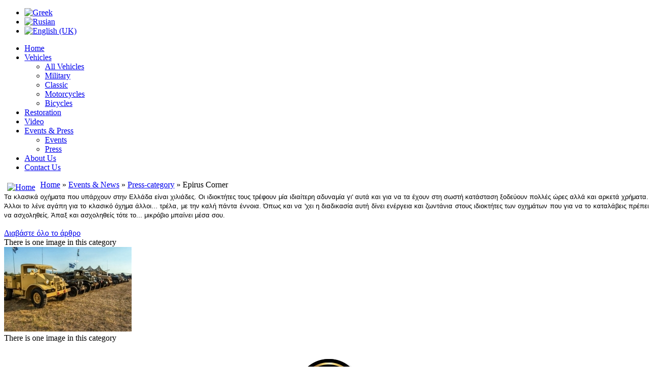

--- FILE ---
content_type: text/html; charset=utf-8
request_url: https://www.chpvehicles.com/index.php/en/events/miliatry-press/events-news/press-category/pirus-corner
body_size: 10476
content:
<!DOCTYPE html>
<html dir="ltr" lang="en-gb">
<head>
    <base href="https://www.chpvehicles.com/index.php/en/events/miliatry-press/events-news/press-category/pirus-corner" />
	<meta http-equiv="content-type" content="text/html; charset=utf-8" />
	<meta name="generator" content="Joomla! - Open Source Content Management" />
	<title>Press - Category: Εpirus Corner</title>
	<link href="https://www.chpvehicles.com/media/joomgallery/css/joom_settings.css" rel="stylesheet" type="text/css" />
	<link href="https://www.chpvehicles.com/media/joomgallery/css/joomgallery.css" rel="stylesheet" type="text/css" />
	<link href="/plugins/system/jcemediabox/css/jcemediabox.css?1d12bb5a40100bbd1841bfc0e498ce7b" rel="stylesheet" type="text/css" />
	<link href="/plugins/system/jcemediabox/themes/standard/css/style.css?50fba48f56052a048c5cf30829163e4d" rel="stylesheet" type="text/css" />
	<link href="/plugins/system/jce/css/content.css?aa754b1f19c7df490be4b958cf085e7c" rel="stylesheet" type="text/css" />
	<link href="/media/mod_languages/css/template.css?6edc4dee72ea78b3e9f56b45e159e5fd" rel="stylesheet" type="text/css" />
	<script type="application/json" class="joomla-script-options new">{"csrf.token":"fecaa854941a3835a76f17742cb8e4a7","system.paths":{"root":"","base":""}}</script>
	<script src="/plugins/system/jcemediabox/js/jcemediabox.js?0c56fee23edfcb9fbdfe257623c5280e" type="text/javascript"></script>
	<script src="/media/system/js/mootools-core.js?6edc4dee72ea78b3e9f56b45e159e5fd" type="text/javascript"></script>
	<script src="/media/system/js/core.js?6edc4dee72ea78b3e9f56b45e159e5fd" type="text/javascript"></script>
	<script src="/media/system/js/mootools-more.js?6edc4dee72ea78b3e9f56b45e159e5fd" type="text/javascript"></script>
	<script type="text/javascript">
JCEMediaBox.init({popup:{width:"",height:"",legacy:0,lightbox:0,shadowbox:0,resize:1,icons:1,overlay:1,overlayopacity:0.8,overlaycolor:"#000000",fadespeed:500,scalespeed:500,hideobjects:0,scrolling:"fixed",close:2,labels:{'close':'Close','next':'Next','previous':'Previous','cancel':'Cancel','numbers':'{$current} of {$total}'},cookie_expiry:"",google_viewer:0},tooltip:{className:"tooltip",opacity:0.8,speed:150,position:"br",offsets:{x: 16, y: 16}},base:"/",imgpath:"plugins/system/jcemediabox/img",theme:"standard",themecustom:"",themepath:"plugins/system/jcemediabox/themes",mediafallback:0,mediaselector:"audio,video"});
	</script>
	<!-- Do not edit IE conditional style below -->
  <!--[if lte IE 6]>
  <style type="text/css">
    .pngfile {
      behavior:url('https://www.chpvehicles.com/media/joomgallery/js/pngbehavior.htc') !important;
    }
  </style>
  <![endif]-->
  <!-- End Conditional Style -->

    <link rel="stylesheet" href="/templates/system/css/system.css" />
    <link rel="stylesheet" href="/templates/system/css/general.css" />

    <!-- Created by Artisteer v4.0.0.58475 -->
    
    
    <meta name="viewport" content="initial-scale = 1.0, maximum-scale = 1.0, user-scalable = no, width = device-width">

    <!--[if lt IE 9]><script src="http://html5shiv.googlecode.com/svn/trunk/html5.js"></script><![endif]-->
    <link rel="stylesheet" href="/templates/patsasvehicles/css/template.css" media="screen">
    <!--[if lte IE 7]><link rel="stylesheet" href="/templates/patsasvehicles/css/template.ie7.css" media="screen" /><![endif]-->
    <link rel="stylesheet" href="/templates/patsasvehicles/css/template.responsive.css" media="all">


    <script>if ('undefined' != typeof jQuery) document._artxJQueryBackup = jQuery;</script>
    <script src="/templates/patsasvehicles/jquery.js"></script>
    <script>jQuery.noConflict();</script>

    <script src="/templates/patsasvehicles/script.js"></script>
    <script>if (document._artxJQueryBackup) jQuery = document._artxJQueryBackup;</script>
    <script src="/templates/patsasvehicles/script.responsive.js"></script>
</head>
<body>

<div id="art-main">
<header class="art-header clearfix"><!-- begin nostyle -->
<div class="art-nostyle">
<!-- begin nostyle content -->
<div class="mod-languages">

	<ul class="lang-inline" dir="ltr">
						<li>
			<a href="/index.php/el/">
												<img src="/media/mod_languages/images/el.gif" alt="Greek" title="Greek" />										</a>
			</li>
								<li>
			<a href="/index.php/ru/">
												<img src="/media/mod_languages/images/ru_ru.gif" alt="Rusian" title="Rusian" />										</a>
			</li>
											<li class="lang-active">
			<a href="https://www.chpvehicles.com/index.php/en/events/miliatry-press/events-news/press-category/pirus-corner">
												<img src="/media/mod_languages/images/en.gif" alt="English (UK)" title="English (UK)" />										</a>
			</li>
				</ul>

</div>
<!-- end nostyle content -->
</div>
<!-- end nostyle -->


    <div class="art-shapes">


            </div>

                        
                    
</header>
<nav class="art-nav clearfix">
    <div class="art-nav-inner">
    
<ul class="art-hmenu"><li class="item-114"><a href="/index.php/en/">Home</a></li><li class="item-120 deeper parent"><a href="/index.php/en/vehicles">Vehicles</a><ul><li class="item-182"><a href="/index.php/en/vehicles/2014-09-29-15-31-14">All Vehicles</a></li><li class="item-139"><a href="/index.php/en/vehicles/military">Military</a></li><li class="item-154"><a href="/index.php/en/vehicles/classic">Classic</a></li><li class="item-181"><a href="/index.php/en/vehicles/motorcycles">Motorcycles</a></li><li class="item-180"><a href="/index.php/en/vehicles/bicycles">Bicycles</a></li></ul></li><li class="item-189"><a href="/index.php/en/restoration-military-vehicles">Restoration</a></li><li class="item-159"><a href="/index.php/en/video">Video</a></li><li class="item-164 active deeper parent"><a class=" active" href="/index.php/en/events">Events &amp; Press</a><ul><li class="item-183"><a href="/index.php/en/events/military-events">Events</a></li><li class="item-184 current active"><a class=" active" href="/index.php/en/events/miliatry-press">Press</a></li></ul></li><li class="item-163"><a href="/index.php/en/profile">About Us</a></li><li class="item-160"><a href="/index.php/en/contact-us-military">Contact Us</a></li></ul> 
        </div>
    </nav>
<div class="art-sheet clearfix">
            <div class="art-layout-wrapper clearfix">
                <div class="art-content-layout">
                    <div class="art-content-layout-row">
                                                <div class="art-layout-cell art-content clearfix">
<article class="art-post art-messages"><div class="art-postcontent clearfix"><div id="system-message-container">
	</div>
</div></article><article class="art-post"><div class="art-postcontent clearfix"><div class="gallery">
  <div class="jg_pathway" >
    <a href="/index.php/en/events/miliatry-press">
      <img src="https://www.chpvehicles.com/media/joomgallery/images/home.png" alt="Home" class="pngfile jg_icon jg-icon-home" hspace="6" border="0" align="middle" /></a>
    <a href="/index.php/en/events/miliatry-press" class="jg_pathitem">Home</a> &raquo; <a href="/index.php/en/events/miliatry-press/events-news" class="jg_pathitem">Events & News</a> &raquo; <a href="/index.php/en/events/miliatry-press/events-news/press-category" class="jg_pathitem">Press-category</a> &raquo; Εpirus Corner  </div>
  <div class="jg_category">
    <div class="jg_catdescr">
      <div style="text-align: justify;"><span style="font-size: 10pt;"><span style="font-family: Arial,Helvetica,sans-serif;">Τα κλασικά οχήματα που υπάρχουν στην Ελλάδα είναι χιλιάδες. Οι ιδιοκτήτες τους τρέφουν μία ιδιαίτερη αδυναμία γι' αυτά και για να τα έχουν στη σωστή κατάσταση ξοδεύουν πολλές ώρες αλλά και αρκετά χρήματα. </span></span></div>
<div style="text-align: justify;"><span style="font-size: 10pt;"><span style="font-family: Arial,Helvetica,sans-serif;">Άλλοι το λένε αγάπη για το κλασικό όχημα άλλοι... τρέλα, με την καλή πάντα έννοια. Όπως και να 'χει η διαδικασία αυτή δίνει ενέργεια και ζωντάνια στους ιδιοκτήτες των οχημάτων που για να το καταλάβεις πρέπει να ασχοληθείς. Άπαξ και ασχοληθείς τότε το... μικρόβιο μπαίνει μέσα σου.</span></span></div>
<div style="text-align: justify;">&nbsp;</div>
<div style="text-align: justify;"><a href="http://epiruscorner.blogspot.gr/2014/03/blog-post_125.html" target="_blank">Διαβάστε όλο το άρθρο</a></div>    </div>
  </div>
  <div class="jg_catcountimg">
    There is one image in this category  </div>
  <div class="jg_row jg_row2">
    <div class="jg_element_cat">
      <div class="jg_imgalign_catimgs">
        <a title="Εpirus Corner_1" href="/index.php/en/events/miliatry-press/events-news/press-category/pirus-corner/pirus-corner-1-466" class="jg_catelem_photo jg_catelem_photo_align">
          <img src="https://www.chpvehicles.com/images/joomgallery/thumbnails/events__news_44/press-category_51/pirus_corner_59/pirus_corner_1_20141006_1907155412.jpg" class="jg_photo" width="250" height="166" alt="Εpirus Corner_1" /></a>
      </div>
    </div>
    <div class="jg_clearboth"></div>
  </div>
  <div class="jg_catcountimg">
    There is one image in this category  </div>
</div></div></article>


                        </div>
                    </div>
                </div>
            </div>
<!-- begin nostyle -->
<div class="art-nostyle">
<!-- begin nostyle content -->


<div class="custom"  >
	<p><img style="display: block; margin-left: auto; margin-right: auto;" src="/images/events-banner.png" alt="events-banner" /></p></div>
<!-- end nostyle content -->
</div>
<!-- end nostyle -->


    </div>
<footer class="art-footer clearfix">
  <div class="art-footer-inner"><p class="art-page-footer">
        <span id="art-footnote-links"><a href="http://www.chpvehicles.com/?p=CHP_Vehicles" target="_blank">CHP Vehicles</a> copyrights 2014</span>
    <p>
      Website design and Development: <a href="http://www.oxygendesign.gr"/><strong>Oxygen Design </strong></a></p>
  </div>
</footer>

</div>



</body>
</html>